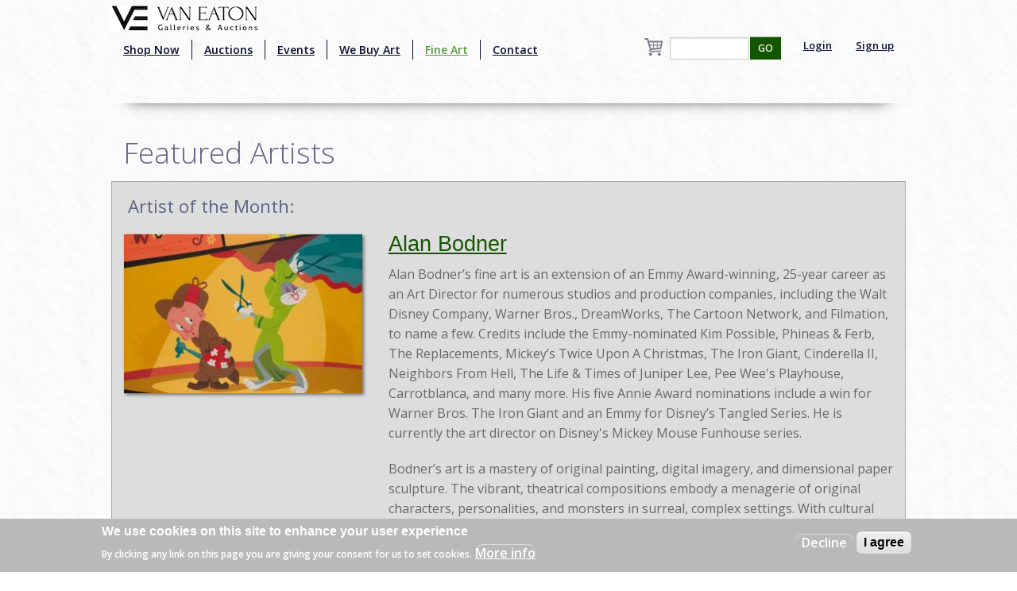

--- FILE ---
content_type: text/html; charset=utf-8
request_url: http://evo.vegalleries.com/featured-artists
body_size: 10287
content:
<!DOCTYPE html>
<!-- Sorry no IE7 support! -->
<!-- @see http://foundation.zurb.com/docs/index.html#basicHTMLMarkup -->

<!--[if IE 8]><html class="no-js lt-ie9" lang="en" dir="ltr"> <![endif]-->
<!--[if gt IE 8]><!--> <html class="no-js" lang="en" dir="ltr" style="background:url(/img/background.jpg);"> <!--<![endif]-->
<head>
<!-- Global site tag (gtag.js) - Google Analytics -->
<script async src="https://www.googletagmanager.com/gtag/js?id=UA-65722441-1"></script>
<script>
  window.dataLayer = window.dataLayer || [];
  function gtag(){dataLayer.push(arguments);}
  gtag('js', new Date());

  gtag('config', 'UA-65722441-1');
</script>
  <meta charset="utf-8" />
<script src="https://www.google.com/recaptcha/api.js?hl=en" async="async" defer="defer"></script>
<link rel="shortcut icon" href="https://vegalleries.com/sites/default/files/VE-Favicon.png" />
<meta name="viewport" content="width=device-width, maximum-scale = 1.0" />
<meta http-equiv="ImageToolbar" content="false" />
<meta name="generator" content="Drupal 7 (https://www.drupal.org)" />
<link rel="canonical" href="https://vegalleries.com/featured-artists" />
<link rel="shortlink" href="https://vegalleries.com/featured-artists" />
<meta property="og:site_name" content="Van Eaton Galleries" />
<meta property="og:type" content="article" />
<meta property="og:url" content="https://vegalleries.com/featured-artists" />
<meta property="og:title" content="Featured Artists" />
<meta name="twitter:card" content="summary" />
<meta name="twitter:url" content="https://vegalleries.com/featured-artists" />
<meta name="twitter:title" content="Featured Artists" />
<meta itemprop="name" content="Featured Artists" />
<meta name="dcterms.title" content="Featured Artists" />
<meta name="dcterms.type" content="Text" />
<meta name="dcterms.format" content="text/html" />
<meta name="dcterms.identifier" content="https://vegalleries.com/featured-artists" />
  <title>Featured Artists | Van Eaton Galleries</title>
  <style>
@import url("https://vegalleries.com/modules/system/system.base.css?snzcnw");
@import url("https://vegalleries.com/modules/system/system.messages.css?snzcnw");
@import url("https://vegalleries.com/modules/system/system.theme.css?snzcnw");
</style>
<style>
@import url("https://vegalleries.com/modules/comment/comment.css?snzcnw");
@import url("https://vegalleries.com/modules/field/theme/field.css?snzcnw");
@import url("https://vegalleries.com/modules/node/node.css?snzcnw");
@import url("https://vegalleries.com/modules/search/search.css?snzcnw");
@import url("https://vegalleries.com/sites/all/modules/uc_fedex/uc_fedex.css?snzcnw");
@import url("https://vegalleries.com/sites/all/modules/ubercart/uc_order/uc_order.css?snzcnw");
@import url("https://vegalleries.com/sites/all/modules/ubercart/uc_product/uc_product.css?snzcnw");
@import url("https://vegalleries.com/sites/all/modules/uc_simple_discount/uc_simple_discount.css?snzcnw");
@import url("https://vegalleries.com/sites/all/modules/ubercart/uc_store/uc_store.css?snzcnw");
@import url("https://vegalleries.com/modules/user/user.css?snzcnw");
@import url("https://vegalleries.com/sites/all/modules/views/css/views.css?snzcnw");
</style>
<style>
@import url("https://vegalleries.com/sites/all/modules/colorbox/styles/default/colorbox_style.css?snzcnw");
@import url("https://vegalleries.com/sites/all/modules/ctools/css/ctools.css?snzcnw");
@import url("https://vegalleries.com/sites/all/modules/eu_cookie_compliance/css/eu_cookie_compliance.css?snzcnw");
@import url("https://vegalleries.com/sites/default/files/ctools/css/e0a928e3d2e8f6460837614fcee3cc76.css?snzcnw");
</style>
<style>
@import url("https://vegalleries.com/sites/all/themes/zurb_foundation/css/foundation.min.css?snzcnw");
@import url("https://vegalleries.com/sites/all/themes/zurb_foundation/css/vaneatonoverride.css?snzcnw");
</style>
  <script src="https://vegalleries.com/sites/all/modules/jquery_update/replace/jquery/1.9/jquery.min.js?v=1.9.1"></script>
<script src="https://vegalleries.com/misc/jquery-extend-3.4.0.js?v=1.9.1"></script>
<script src="https://vegalleries.com/misc/jquery-html-prefilter-3.5.0-backport.js?v=1.9.1"></script>
<script src="https://vegalleries.com/misc/jquery.once.js?v=1.2"></script>
<script src="https://vegalleries.com/misc/drupal.js?snzcnw"></script>
<script src="https://vegalleries.com/sites/all/modules/jquery_update/replace/ui/external/jquery.cookie.js?v=67fb34f6a866c40d0570"></script>
<script src="https://vegalleries.com/misc/form-single-submit.js?v=7.103"></script>
<script src="https://vegalleries.com/sites/all/libraries/colorbox/jquery.colorbox-min.js?snzcnw"></script>
<script src="https://vegalleries.com/sites/all/modules/colorbox/js/colorbox.js?snzcnw"></script>
<script src="https://vegalleries.com/sites/all/modules/colorbox/styles/default/colorbox_style.js?snzcnw"></script>
<script src="https://vegalleries.com/sites/all/modules/custom_search/js/custom_search.js?snzcnw"></script>
<script src="https://vegalleries.com/sites/all/modules/better_exposed_filters/better_exposed_filters.js?snzcnw"></script>
<script src="https://vegalleries.com/sites/all/modules/captcha/captcha.js?snzcnw"></script>
<script src="https://vegalleries.com/sites/all/themes/zurb_foundation/js/vendor/custom.modernizr.js?snzcnw"></script>
<script src="https://vegalleries.com/sites/all/themes/zurb_foundation/js/foundation.min.js?snzcnw"></script>
<script>jQuery.extend(Drupal.settings, {"basePath":"\/","pathPrefix":"","setHasJsCookie":0,"ajaxPageState":{"theme":"zurb_foundation","theme_token":"SwaJ3jlZIgPWAOzElNzdOiMePutfZDe_1EdylDoM_qI","js":{"0":1,"sites\/all\/modules\/eu_cookie_compliance\/js\/eu_cookie_compliance.js":1,"sites\/all\/modules\/jquery_update\/replace\/jquery\/1.9\/jquery.min.js":1,"misc\/jquery-extend-3.4.0.js":1,"misc\/jquery-html-prefilter-3.5.0-backport.js":1,"misc\/jquery.once.js":1,"misc\/drupal.js":1,"sites\/all\/modules\/jquery_update\/replace\/ui\/external\/jquery.cookie.js":1,"misc\/form-single-submit.js":1,"sites\/all\/libraries\/colorbox\/jquery.colorbox-min.js":1,"sites\/all\/modules\/colorbox\/js\/colorbox.js":1,"sites\/all\/modules\/colorbox\/styles\/default\/colorbox_style.js":1,"sites\/all\/modules\/custom_search\/js\/custom_search.js":1,"sites\/all\/modules\/better_exposed_filters\/better_exposed_filters.js":1,"sites\/all\/modules\/captcha\/captcha.js":1,"sites\/all\/themes\/zurb_foundation\/js\/vendor\/custom.modernizr.js":1,"sites\/all\/themes\/zurb_foundation\/js\/foundation.min.js":1},"css":{"modules\/system\/system.base.css":1,"modules\/system\/system.messages.css":1,"modules\/system\/system.theme.css":1,"modules\/comment\/comment.css":1,"modules\/field\/theme\/field.css":1,"modules\/node\/node.css":1,"modules\/search\/search.css":1,"sites\/all\/modules\/uc_fedex\/uc_fedex.css":1,"sites\/all\/modules\/ubercart\/uc_order\/uc_order.css":1,"sites\/all\/modules\/ubercart\/uc_product\/uc_product.css":1,"sites\/all\/modules\/uc_simple_discount\/uc_simple_discount.css":1,"sites\/all\/modules\/ubercart\/uc_store\/uc_store.css":1,"modules\/user\/user.css":1,"sites\/all\/modules\/views\/css\/views.css":1,"sites\/all\/modules\/colorbox\/styles\/default\/colorbox_style.css":1,"sites\/all\/modules\/ctools\/css\/ctools.css":1,"sites\/all\/modules\/eu_cookie_compliance\/css\/eu_cookie_compliance.css":1,"public:\/\/ctools\/css\/e0a928e3d2e8f6460837614fcee3cc76.css":1,"sites\/all\/themes\/zurb_foundation\/css\/normalize.css":1,"sites\/all\/themes\/zurb_foundation\/css\/foundation.min.css":1,"sites\/all\/themes\/zurb_foundation\/css\/vaneatonoverride.css":1}},"colorbox":{"opacity":"0.85","current":"{current} of {total}","previous":"\u00ab Prev","next":"Next \u00bb","close":"Close","maxWidth":"98%","maxHeight":"98%","fixed":true,"mobiledetect":true,"mobiledevicewidth":"480px","file_public_path":"\/sites\/default\/files","specificPagesDefaultValue":"admin*\nimagebrowser*\nimg_assist*\nimce*\nnode\/add\/*\nnode\/*\/edit\nprint\/*\nprintpdf\/*\nsystem\/ajax\nsystem\/ajax\/*"},"custom_search":{"form_target":"_self","solr":0},"better_exposed_filters":{"views":{"featured_artists_view":{"displays":{"page":{"filters":[]}}},"cart_count":{"displays":{"block":{"filters":[]}}},"art_by_taxonomies":{"displays":{"block_5":{"filters":[]}}}},"datepicker":false,"slider":false,"settings":[],"autosubmit":false},"urlIsAjaxTrusted":{"\/search\/block":true,"\/search\/content":true},"eu_cookie_compliance":{"cookie_policy_version":"1.0.0","popup_enabled":1,"popup_agreed_enabled":0,"popup_hide_agreed":0,"popup_clicking_confirmation":false,"popup_scrolling_confirmation":false,"popup_html_info":"\u003Cdiv class=\u0022eu-cookie-compliance-banner eu-cookie-compliance-banner-info eu-cookie-compliance-banner--opt-out\u0022\u003E\n  \u003Cdiv class=\u0022popup-content info\u0022\u003E\n    \u003Cdiv id=\u0022popup-text\u0022\u003E\n      \u003Ch2\u003EWe use cookies on this site to enhance your user experience\u003C\/h2\u003E\n\u003Cp\u003EBy clicking any link on this page you are giving your consent for us to set cookies.\u003C\/p\u003E\n              \u003Cbutton type=\u0022button\u0022 class=\u0022find-more-button eu-cookie-compliance-more-button\u0022\u003EMore info\u003C\/button\u003E\n          \u003C\/div\u003E\n    \n    \u003Cdiv id=\u0022popup-buttons\u0022 class=\u0022\u0022\u003E\n      \u003Cbutton type=\u0022button\u0022 class=\u0022decline-button eu-cookie-compliance-secondary-button\u0022\u003EDecline\u003C\/button\u003E\n              \u003Cbutton type=\u0022button\u0022 class=\u0022agree-button eu-cookie-compliance-default-button\u0022 \u003EI agree\u003C\/button\u003E\n          \u003C\/div\u003E\n  \u003C\/div\u003E\n\u003C\/div\u003E","use_mobile_message":false,"mobile_popup_html_info":"\u003Cdiv class=\u0022eu-cookie-compliance-banner eu-cookie-compliance-banner-info eu-cookie-compliance-banner--opt-out\u0022\u003E\n  \u003Cdiv class=\u0022popup-content info\u0022\u003E\n    \u003Cdiv id=\u0022popup-text\u0022\u003E\n                    \u003Cbutton type=\u0022button\u0022 class=\u0022find-more-button eu-cookie-compliance-more-button\u0022\u003EMore info\u003C\/button\u003E\n          \u003C\/div\u003E\n    \n    \u003Cdiv id=\u0022popup-buttons\u0022 class=\u0022\u0022\u003E\n      \u003Cbutton type=\u0022button\u0022 class=\u0022decline-button eu-cookie-compliance-secondary-button\u0022\u003EDecline\u003C\/button\u003E\n              \u003Cbutton type=\u0022button\u0022 class=\u0022agree-button eu-cookie-compliance-default-button\u0022 \u003EI agree\u003C\/button\u003E\n          \u003C\/div\u003E\n  \u003C\/div\u003E\n\u003C\/div\u003E\n","mobile_breakpoint":"768","popup_html_agreed":"\u003Cdiv\u003E\n  \u003Cdiv class=\u0022popup-content agreed\u0022\u003E\n    \u003Cdiv id=\u0022popup-text\u0022\u003E\n      \u003Ch2\u003EThank you for accepting cookies\u003C\/h2\u003E\n\u003Cp\u003EYou can now hide this message or find out more about cookies.\u003C\/p\u003E\n    \u003C\/div\u003E\n    \u003Cdiv id=\u0022popup-buttons\u0022\u003E\n      \u003Cbutton type=\u0022button\u0022 class=\u0022hide-popup-button eu-cookie-compliance-hide-button\u0022\u003EHide\u003C\/button\u003E\n              \u003Cbutton type=\u0022button\u0022 class=\u0022find-more-button eu-cookie-compliance-more-button-thank-you\u0022 \u003EMore info\u003C\/button\u003E\n          \u003C\/div\u003E\n  \u003C\/div\u003E\n\u003C\/div\u003E","popup_use_bare_css":false,"popup_height":"auto","popup_width":"100%","popup_delay":1000,"popup_link":"\/privacy-and-terms-of-use","popup_link_new_window":1,"popup_position":null,"fixed_top_position":1,"popup_language":"en","store_consent":false,"better_support_for_screen_readers":0,"reload_page":0,"domain":"","domain_all_sites":null,"popup_eu_only_js":0,"cookie_lifetime":"100","cookie_session":false,"disagree_do_not_show_popup":0,"method":"opt_out","allowed_cookies":"","withdraw_markup":"\u003Cbutton type=\u0022button\u0022 class=\u0022eu-cookie-withdraw-tab\u0022\u003EPrivacy settings\u003C\/button\u003E\n\u003Cdiv class=\u0022eu-cookie-withdraw-banner\u0022\u003E\n  \u003Cdiv class=\u0022popup-content info\u0022\u003E\n    \u003Cdiv id=\u0022popup-text\u0022\u003E\n      \u003Ch2\u003EWe use cookies on this site to enhance your user experience\u003C\/h2\u003E\n\u003Cp\u003EYou have given your consent for us to set cookies.\u003C\/p\u003E\n    \u003C\/div\u003E\n    \u003Cdiv id=\u0022popup-buttons\u0022\u003E\n      \u003Cbutton type=\u0022button\u0022 class=\u0022eu-cookie-withdraw-button\u0022\u003EWithdraw consent\u003C\/button\u003E\n    \u003C\/div\u003E\n  \u003C\/div\u003E\n\u003C\/div\u003E\n","withdraw_enabled":false,"withdraw_button_on_info_popup":false,"cookie_categories":[],"cookie_categories_details":[],"enable_save_preferences_button":true,"cookie_name":"","cookie_value_disagreed":"0","cookie_value_agreed_show_thank_you":"1","cookie_value_agreed":"2","containing_element":"body","automatic_cookies_removal":true}});</script>
  <link href='https://fonts.googleapis.com/css?family=Sorts+Mill+Goudy:400,400italic|Courgette' rel='stylesheet' type='text/css'>
  <link href="https://fonts.googleapis.com/css2?family=Open+Sans:wght@300;400;600&display=swap" rel="stylesheet">
  <!--[if lt IE 9]>
		<script src="http://html5shiv.googlecode.com/svn/trunk/html5.js"></script>
	<![endif]-->
  <div id="fb-root"></div>
    <script>(function(d, s, id) {
var js, fjs = d.getElementsByTagName(s)[0];
  if (d.getElementById(id)) return;
  js = d.createElement(s); js.id = id;
  js.src = "//connect.facebook.net/en_US/sdk.js#xfbml=1&version=v2.0";
  fjs.parentNode.insertBefore(js, fjs);
}(document, 'script', 'facebook-jssdk'));</script>
<script src="https://apis.google.com/js/platform.js" async defer></script>
<script type="text/javascript" async defer src="//assets.pinterest.com/js/pinit.js"></script>
<script async src="//pagead2.googlesyndication.com/pagead/js/adsbygoogle.js"></script>
<script>
  (adsbygoogle = window.adsbygoogle || []).push({
    google_ad_client: "ca-pub-7046333872902227",
    enable_page_level_ads: true
  });
</script>
</head>
<body class="html not-front not-logged-in one-sidebar sidebar-second page-featured-artists section-featured-artists views-page" >
  <div class="skip-link">
    <a href="#main-content" class="element-invisible element-focusable">Skip to main content</a>
  </div>
    <!--.page -->
<div role="document" class="page" style="background:url(/img/background.jpg);">

  <!--.l-header -->
  <header role="banner" class="l-header" style="background:url(/img/background.jpg);" >

          <!--.top-bar -->
              <div class="contain-to-grid sticky">
            <nav class="top-bar" data-options="">
        <div class="top-logo"><a href="/" title="Home" rel="home"><img alt="Van Eaton Galleries Logo" src="/img/Full_Logo.png" ></a></div>
        <ul class="title-area">
          <li class="name"></li>
          <br /><li class="toggle-topbar menu-icon"><a href="#"><span>Menu</span></a></li>
        </ul>
        <section class="top-bar-section">
                      <ul id="main-menu" class="main-nav left"><li class="first leaf" title="Shop our retail gallery now to find great animation artwork and collectibles. No waiting, no bidding, and no additional buyer&#039;s premiums!"><a href="https://vegalleries.com/gallery" title="Shop our retail gallery now to find great animation artwork and collectibles. No waiting, no bidding, and no additional buyer&#039;s premiums!">Shop Now</a></li><li class="leaf"><a href="/auctions">Auctions</a></li><li class="leaf"><a href="/events">Events</a></li><li class="leaf"><a href="/we-buy-art">We Buy Art</a></li><li class="leaf active" title=""><a href="/featured-artists" title="" class="active">Fine Art</a></li><li class="last leaf"><a href="/contact">Contact</a></li></ul>                <section class="block block-views block-views-exp-search-page-1">

      
      <form action="/search/block" method="get" id="views-exposed-form-search-page-1" accept-charset="UTF-8"><div><div class="views-exposed-form">
  <div class="views-exposed-widgets clearfix">
          <div id="edit-search-api-views-fulltext-wrapper" class="views-exposed-widget views-widget-filter-search_api_views_fulltext">
                        <div class="views-widget">
          <div class="form-item form-type-textfield form-item-search-api-views-fulltext">
 <input type="text" id="edit-search-api-views-fulltext" name="search_api_views_fulltext" value="" size="30" maxlength="128" class="form-text" />
</div>
        </div>
              </div>
                    <div class="views-exposed-widget views-submit-button">
      <button id="edit-submit-search" name="" value="GO" type="submit" class="form-submit">GO</button>
    </div>
      </div>
</div>
</div></form>  
</section>                                  <ul id="secondary-menu" class="secondary link-list right">
                <li class="leaf">
                  <a href="/user" >Login</a> 
                </li>
                <li class="leaf">
                  <a href="/user/register" >Sign up</a> 
                </li>
              </ul>
                        <section class="block block-views block-views-cart-count-block">

      
      <a href="/cart"><div class="view view-cart-count view-id-cart_count view-display-id-block cart-box-view view-dom-id-9adfbf7514e0b6d3d1c36544c7968bc4">
        
  
  
  
  
  
  
  
  
</div></a>
  
</section>          <div class="leaf little-search"><a href="/search"><img src="/sites/default/files/custom_search/search_0.png">Search</a></div>
        </section>
      </nav>
              </div>
            
      <!--/.top-bar -->
    
    <!-- Title, slogan and menu -->
        <!-- End title, slogan and menu -->

    
  </header>
  <!--/.l-header -->

  
  
  
  <main role="main" class="row l-main">
    <div class="large-12 main columns">
      
      <a id="main-content"></a>

            
	                              
	                 <h1 id="page-title" class="title">Featured Artists</h1>
                    
	
                    
      
      <div class="view view-featured-artists-view view-id-featured_artists_view view-display-id-page view-dom-id-50ef581901e4d2218c68c99fed496cd8">
        
  
  
      <div class="view-content">
        <div class="views-row-odd views-row-first featured-artist-row row">
      
  <div>        <div class="large-4 columns product-image-shadow featured-artist-artist-tile"><a href="/artist/alan-bodner"><img src="https://vegalleries.com/sites/default/files/styles/home_large-4/public/art/product_images/manual/2023/aug23018.jpg?itok=RavHdjxu" width="300" height="200" alt="Original Rabbit of Seville Bugs Bunny Painting by Alan Bodner - ID: aug23018 Alan Bodner" /></a></div>  </div>  
  <div>        <div class="large-8 columns"><h2><a href="/artist/alan-bodner">Alan Bodner</a></h2>
<p>Alan Bodner’s fine art is an extension of an Emmy Award-winning, 25-year career as an Art Director for numerous studios and production companies, including the Walt Disney Company, Warner Bros., DreamWorks, The Cartoon Network, and Filmation, to name a few. Credits include the Emmy-nominated Kim Possible, Phineas &amp; Ferb, The Replacements, Mickey’s Twice Upon A Christmas, The Iron Giant, Cinderella II, Neighbors From Hell, The Life &amp; Times of Juniper Lee, Pee Wee's Playhouse, Carrotblanca, and many more. His five Annie Award nominations include a win for Warner Bros. The Iron Giant and an Emmy for Disney’s Tangled Series. He is currently the art director on Disney's Mickey Mouse Funhouse series.</p>
<p>Bodner’s art is a mastery of original painting, digital imagery, and dimensional paper sculpture. The vibrant, theatrical compositions embody a menagerie of original characters, personalities, and monsters in surreal, complex settings. With cultural references to the past, present, and his personal vision of the future, Bodner compounds, distorts, and exaggerates for emotional effect—the result consistently friendly and engaging. A selection of his limited edition prints, as well as a few of his stunning originals will be available through our gallery. Join us in celebrating his artworks and unique vision.</p>
</div>  </div>  </div>
  <div class="views-row-even featured-artist-row row">
      
  <div>        <div class="large-4 columns product-image-shadow featured-artist-artist-tile"><a href="/artist/milt-kahl"><img src="https://vegalleries.com/sites/default/files/styles/home_large-4/public/art/product_images/manual/2020/septaristocats2686_0.jpg?itok=RIfvGkFH" width="300" height="200" alt="The Aristocats Milt Kahl Production Drawing - ID: septaristocats2686 Walt Disney" /></a></div>  </div>  
  <div>        <div class="large-8 columns"></div>  </div>  </div>
  <div class="views-row-odd featured-artist-row row">
      
  <div>        <div class="large-4 columns product-image-shadow featured-artist-artist-tile"><a href="/artist/fred-moore"><img src="https://vegalleries.com/sites/default/files/styles/home_large-4/public/art/product_images/manual/2023/decfantasia20088.jpg?itok=ANK4hduw" width="300" height="200" alt="Fantasia Centaurette Production Drawing by Fred Moore - ID: decfantasia20088 Walt Disney" /></a></div>  </div>  
  <div>        <div class="large-8 columns"><h2><a href="/artist/fred-moore">Fred Moore</a></h2>
<p><strong>Fred "Freddie" Moore (September 7, 1911 – November 23, 1952)</strong> Fred Moore began his career in animation in 1930 with Walt Disney Studios. In spite of his limited training in animation, his natural talent for character design resulted in his ascension through the ranks of the studio. His talents were so well respected that he redesigned the look of Mickey during the Sorcerer's Apprentice of Fantasia, a look that remains the standard for Mickey to this day. His talents were so well respected that Walt Disney assigned Freddie with the role of directing animator for the dwarfs for Snow White and the Seven Dwarfs. Moore continued to influence the style of characters at the Disney studios with his influence seen in the centaurettes in Fantasia, All the Cats Join In, the mermaid in Peter Pan, the Three Little Pigs, Timothy Mouse in Dumbo, the daughters in Casey Bats Again, the White Rabbit in Alice in Wonderland, and Lampwick in Pinocchio. His reputation for drawing nude and seductive women, including the mural of the studio's penthouse club, has developed into a loyal fanbase for drawings of "Freddie Moore Girls." Moore left the Disney studios for a while in the 1940s and joined Walter Lantz Studios, where he redesigned the studio's main characters, Woody Woodpecker and Andy Panda. Unfortunately, Moore's life and talents were never fully realized as he passed away at the age of 41 after being struck by an oncoming vehicle in a car accident. He was posthumously named a Disney Legend in 1995, and continues to be regarded as an influential part of animation history.</p>
</div>  </div>  </div>
  <div class="views-row-even featured-artist-row row">
      
  <div>        <div class="large-4 columns product-image-shadow featured-artist-artist-tile"><a href="/artist/bob-singer"><img src="https://vegalleries.com/sites/default/files/styles/home_large-4/public/art/product_images/manual/2023/BS0015P.jpg?itok=Azc2cJ8v" width="300" height="200" alt="Set of (5) Tom and Jerry Limited Editions by Bob Singer - ID: BS0015P Bob Singer" /></a></div>  </div>  
  <div>        <div class="large-8 columns"><h2><a href="/artist/bob-singer">Bob Singer</a></h2>
<p>Bob Singer was born in Santa Barbara, California and spent his early years in nearby Santa Paula, California. He attended the Art Center School in Los Angeles, majoring in advertising illustration and graduating in 1954 with honors and BPA degree.</p>
<p>After a year with Carson/Roberts advertising agency, Bob entered the animation industry in 1956, working for such studios as Shamus Culhane, Warner Bros., U.P.A. Pictures, Hanna-Barbera, and Marvel. During his career at Warner’s, he painted backgrounds for various Bugs Bunny and Daffy Duck cartoons and completed storyboards for a series of four hour-long science-oriented films. At U.P.A. Pictures Bob worked on numerous Mr. Magoo TV shows and was art director on the feature-length film “Gay Purree.” Over at Hanna-Barbera, where he spent twenty-seven years, Bob served as layout supervisor on “Charlotte’s Web” and on many of the studio’s television shows, including “Scooby Doo,” “Space Ghost,” “Superfriends,” “Josie and the Pussycats,” and Wacky Racers.” He founded the Character Design Dept. and eventually became art director of publicity and advertising.</p>
<p>During this period Bob began to teach classes in Layout, Character Design, and Storyboard and was a guest lecturer at U.S.C. and several local high school and elementary schools. </p>
<p>After leaving Hanna-Barbera in 1966 Bob worked for Marvel Productions and Sepp/Inter, where he acted as associate producer on the ‘Snorks.” In 1988 Bob established his own company, Singer/Bandy Group and for the next two years designed greeting cards, cassette covers, coloring books , plush dolls, picture puzzles and illustrated nine storybooks. </p>
<p>In 1990, he returned to Hanna- Barbera as a storyboard director and designer of animation cel art, finally retiring in 1993. For several years Bob did guest appearances at various Warner Bros. Stores around the world, U.S., Hawaii and Australia lecturing and demonstrating his storyboard technique and helping to sell limited editions that he designed, now numbering over 30.</p>
<p>Bob has been a member of the Motion Picture Academy since 1964. In 1992 he wrote a book called “How To Do Animation Storyboards.” He continues designing occasionally for the industry and lecturing for art schools.</p>
</div>  </div>  </div>
  <div class="views-row-odd featured-artist-row row">
      
  <div>        <div class="large-4 columns product-image-shadow featured-artist-artist-tile"><a href="/artist/charles-boyer"><img src="https://vegalleries.com/sites/default/files/styles/home_large-4/public/art/product_images/manual/2024/sep22102_0.jpg?itok=-O0cHBIP" width="300" height="200" alt="Partners Signed Limited Edition Print by Charles Boyer (1981) - ID: sep22102 Disneyana" /></a></div>  </div>  
  <div>        <div class="large-8 columns"><h2><a href="/artist/charles-boyer">Charles Boyer</a></h2>
<p>Charles Boyer is a Disney Legend who initially accepted a job at Disneyland in 1960 with the anticipation of the job being temporary.  Boyer's career with the company lasted for 39 years, with Charles becoming the first full-time artist for Disneyland.  During this time, he created nearly 50 different lithographs for collectors and a plethora of other artwork that was used for magazines, brochures, flyers, and oil portraits commissioned by the company for retiring employees. Charles Boyer retired in 1999 and was honored as a Disney Legend in 2005.</p>
</div>  </div>  </div>
  <div class="views-row-even featured-artist-row row">
      
  <div>        <div class="large-4 columns product-image-shadow featured-artist-artist-tile"><a href="/artist/hagen-renaker"><img src="https://vegalleries.com/sites/default/files/styles/home_large-4/public/art/product_images/manual/2018/novfigaro18408.jpg?itok=m0PAaH-x" width="300" height="200" alt="" /></a></div>  </div>  
  <div>        <div class="large-8 columns"></div>  </div>  </div>
  <div class="views-row-odd featured-artist-row row">
      
  <div>        <div class="large-4 columns product-image-shadow featured-artist-artist-tile"><a href="/artist/vernon-kilns"><img src="https://vegalleries.com/sites/default/files/styles/home_large-4/public/art/product_images/manual/2022/vernon0006crow.jpg?itok=atIK7VWL" width="300" height="200" alt="Dumbo Crow Ceramic Figurine - ID: vernon0006crow Disneyana" /></a></div>  </div>  
  <div>        <div class="large-8 columns"></div>  </div>  </div>
  <div class="views-row-even views-row-last featured-artist-row row">
      
  <div>        <div class="large-4 columns product-image-shadow featured-artist-artist-tile"><a href="/artist/alex-ross"><img src="https://vegalleries.com/sites/default/files/styles/home_large-4/public/art/product_images/manual/2022/AR0046SET.jpg?itok=nuY8dyeD" width="300" height="200" alt="Marvel Shadows Set of (5) Limited Edition Prints by Alex Ross - ID: AR0046SET Alex Ross" /></a></div>  </div>  
  <div>        <div class="large-8 columns"><h2><a href="/artist/alex-ross">Alex Ross</a></h2>
<p>Born in Portland, Oregon, and raised in Lubbock, Texas, Alex made his artistic debut at three when, according to his mother, he grabbed a piece of paper and drew the contents of a television commercial he'd seen moments before. By age 13 he was scripting and drawing original comic books. Ten years later? He was hired by Marvel Comics to illustrate Marvel's central characters in the comic book event, Marvels (1994).</p>
<p>Having established himself creatively and financially with superhero projects, Ross turned to the real world with Uncle Sam, a 96-page story that took a hard look at the dark side of American history. Like Marvels, the individual issues of Uncle Sam were collected into a single volume - first in hardcover, then in paperback - and remain in print today. Ross would eventually go on to win the Comic Buyer's Guide Award for Favorite Painter. He won so many times that the award was officially retired.</p>
<p>Alex's work has celebrated the 60th anniversaries of Superman, Batman, Captain Marvel and Wonder Woman with fully painted, tabloid-sized books, depicting each of these characters using their powers to inspire humanity as well as help them.</p>
<p>In recent years, Ross has applied his artistic skills to outside projects with comic book roots, including a limited-edition promotional poster for the Academy Awards. In 2015, Alex was chosen by Apple Corps LTD to be commissioned as the first artist in over 30 years to paint the Fab Four. Driven by the Beatles legendary music and inspired by the generation's new trends in art, "Yellow Submarine" is a classic of animated cinema. Alex has often been referred to as 'the Norman Rockwell of comics' yet his "Yellow Submarine" piece reveals the similarly powerful influence of master surrealist Salvador Dali, whom Alex has also recognized as a guiding influence on his style.<br />
Forty years ago, Spider-Man learned that with great power comes great responsibility. Looking at Alex Ross, it's obvious the lesson took.<br />
Looking back, it makes perfect sense that Alex Ross would become one of the world's most preeminent and well-respected comic book artists. It's a job he's been preparing for nearly all his life.</p>
</div>  </div>  </div>
    </div>
  
  
  
  
  
  
</div>  
	  
    </div>
    <!--/.l-main region -->

    
  </main>
  <!--/.l-main-->
  

  
  
  <div id="footer-wrapper">
      <!--.l-footer-->
    <footer class="l-footer row" role="contentinfo">
                        

              <div id="footer-full" class="large-12 columns">
              <section class="block block-block block-block-4">

      
      <p>VAN EATON GALLERIES | 12160 Ventura Blvd. | Studio City, CA 91604 | phone: (818) 788-2357 | fax: (818) 788-2368<br />
REGULAR HOURS: Tuesday through Saturday, 10am - 6pm<br />
CHECK OUR <a href="https://www.vegalleries.com/contact">CONTACT PAGE</a> OR GOOGLE LISTING FOR SPECIAL HOURS</p>
  
</section>          <div>
            <p><a href="/about" >About</a> | <a href="/faq" >FAQ</a> | <a href="/policies" >Terms of Use</a> | <a href="https://vegalleries.com/careers" >Careers</a> | <a href="/contact" >Contact</a></p>
            <div class="contact-social-row">
              <a href="https://www.facebook.com/vegalleries" target="_blank" title="Follow Van Eaton Galleries on Facebook"><img class="contact-social"src="/img/facebook.png"></a><a href="https://twitter.com/vegalleries" target="_blank" title="Follow Van Eaton Galleries on Twitter"><img class="contact-social"src="/img/twitter.png"></a><a href="https://instagram.com/vegallery/" target="_blank" title="Follow Van Eaton Galleries on Instagram"><img class="contact-social"src="/img/instagram.png"></a><a href="https://www.youtube.com/channel/UCVxzPCaSqeayGW4Lst5fvtg" target="_blank" title="Follow Van Eaton Galleries on YouTube"><img class="contact-social"src="/img/youtube.png"></a>
            </div>
          </div>
        </div>
        <div class="copyright large-12 columns">
          <div class="copyright-text">&copy; 2026 Van Eaton Galleries All rights reserved.</div>
          <div class="charlescreative" >Web by <a href="http://charlescreative.com" target="_blank" title="Web and Business Development">Charles Creative</a></div>
        </div>
          </footer>
    <!--/.footer-->
    </div>

  </div>
<!--/.page -->
  <script>window.eu_cookie_compliance_cookie_name = "";</script>
<script defer="defer" src="https://vegalleries.com/sites/all/modules/eu_cookie_compliance/js/eu_cookie_compliance.js?snzcnw"></script>
    <script>
    (function ($, Drupal, window, document, undefined) {
      $(document).foundation();
    })(jQuery, Drupal, this, this.document);
  </script>
</body>
</html>


--- FILE ---
content_type: text/html; charset=utf-8
request_url: https://www.google.com/recaptcha/api2/aframe
body_size: -87
content:
<!DOCTYPE HTML><html><head><meta http-equiv="content-type" content="text/html; charset=UTF-8"></head><body><script nonce="UomGwfT2qcP1O4C1Gi7Fag">/** Anti-fraud and anti-abuse applications only. See google.com/recaptcha */ try{var clients={'sodar':'https://pagead2.googlesyndication.com/pagead/sodar?'};window.addEventListener("message",function(a){try{if(a.source===window.parent){var b=JSON.parse(a.data);var c=clients[b['id']];if(c){var d=document.createElement('img');d.src=c+b['params']+'&rc='+(localStorage.getItem("rc::a")?sessionStorage.getItem("rc::b"):"");window.document.body.appendChild(d);sessionStorage.setItem("rc::e",parseInt(sessionStorage.getItem("rc::e")||0)+1);localStorage.setItem("rc::h",'1769009679913');}}}catch(b){}});window.parent.postMessage("_grecaptcha_ready", "*");}catch(b){}</script></body></html>